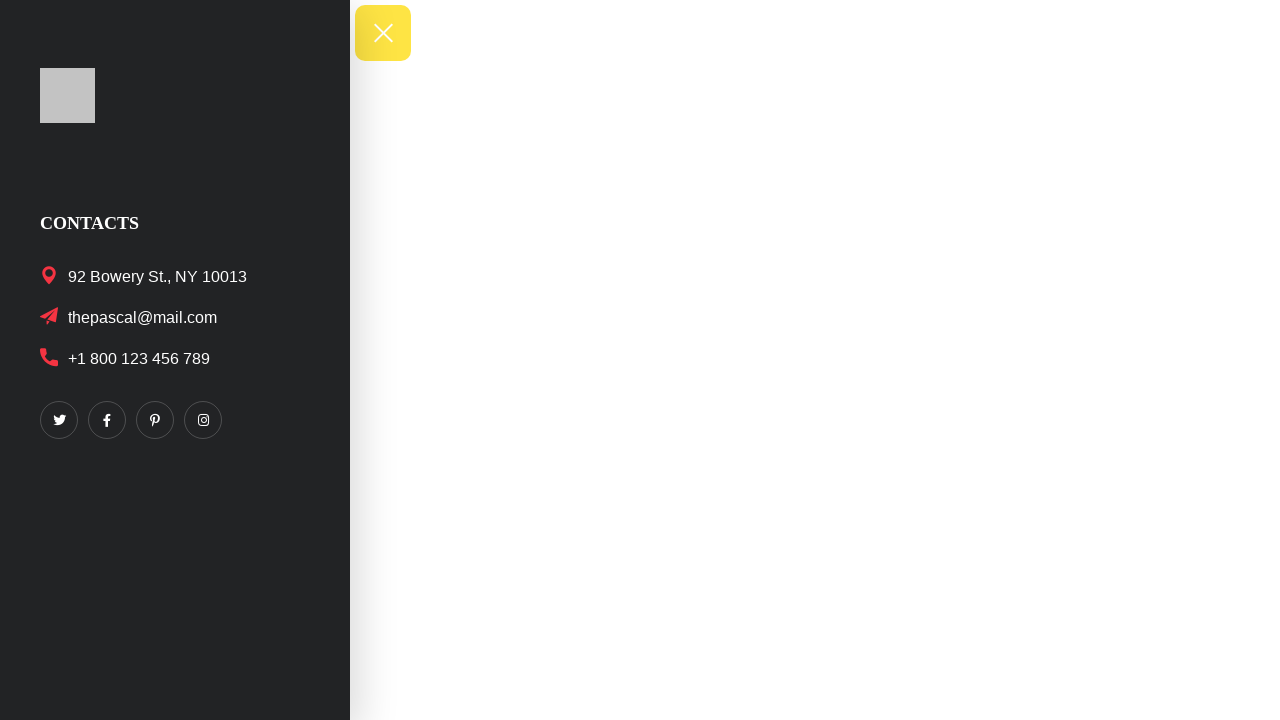

--- FILE ---
content_type: text/html; charset=UTF-8
request_url: https://www.momtajfoundation.com/side-panel/side-panel-5/
body_size: 15389
content:
<!DOCTYPE html><html lang="en-GB"><head><script data-no-optimize="1">var litespeed_docref=sessionStorage.getItem("litespeed_docref");litespeed_docref&&(Object.defineProperty(document,"referrer",{get:function(){return litespeed_docref}}),sessionStorage.removeItem("litespeed_docref"));</script> <meta charset="UTF-8"><title>Side Panel 5 &#8211; Momtaj Foundation</title><meta name='robots' content='max-image-preview:large' /><link rel='dns-prefetch' href='//js.stripe.com' /><link rel='dns-prefetch' href='//www.googletagmanager.com' /><link rel='dns-prefetch' href='//fonts.googleapis.com' /><link rel='preconnect' href='https://fonts.gstatic.com' crossorigin /><link rel="alternate" type="application/rss+xml" title="Momtaj Foundation &raquo; Feed" href="https://www.momtajfoundation.com/feed/" /><link rel="alternate" title="oEmbed (JSON)" type="application/json+oembed" href="https://www.momtajfoundation.com/wp-json/oembed/1.0/embed?url=https%3A%2F%2Fwww.momtajfoundation.com%2Fside-panel%2Fside-panel-5%2F" /><link rel="alternate" title="oEmbed (XML)" type="text/xml+oembed" href="https://www.momtajfoundation.com/wp-json/oembed/1.0/embed?url=https%3A%2F%2Fwww.momtajfoundation.com%2Fside-panel%2Fside-panel-5%2F&#038;format=xml" /><style id='wp-img-auto-sizes-contain-inline-css' type='text/css'>img:is([sizes=auto i],[sizes^="auto," i]){contain-intrinsic-size:3000px 1500px}
/*# sourceURL=wp-img-auto-sizes-contain-inline-css */</style><link data-optimized="2" rel="stylesheet" href="https://www.momtajfoundation.com/wp-content/litespeed/css/88b497d8083a0d5b34507bffda230c60.css?ver=ef822" /><style id='classic-theme-styles-inline-css' type='text/css'>/*! This file is auto-generated */
.wp-block-button__link{color:#fff;background-color:#32373c;border-radius:9999px;box-shadow:none;text-decoration:none;padding:calc(.667em + 2px) calc(1.333em + 2px);font-size:1.125em}.wp-block-file__button{background:#32373c;color:#fff;text-decoration:none}
/*# sourceURL=/wp-includes/css/classic-themes.min.css */</style><style id='woocommerce-inline-inline-css' type='text/css'>.woocommerce form .form-row .required { visibility: visible; }
/*# sourceURL=woocommerce-inline-inline-css */</style><style id='elementor-frontend-inline-css' type='text/css'>.elementor-container > .elementor-row > .elementor-column > .elementor-element-populated,.elementor-container > .elementor-column > .elementor-element-populated {padding-top: 0;padding-bottom: 0;}.elementor-column-gap-default > .elementor-row > .elementor-column > .elementor-element-populated,.elementor-column-gap-default > .elementor-column > .elementor-element-populated {padding-left: 15px;padding-right: 15px;}
/*# sourceURL=elementor-frontend-inline-css */</style><style id='bighearts-theme-info-inline-css' type='text/css'>:root {--bighearts-primary-color: #FEE444;--bighearts-secondary-color: #232323;--bighearts-button-color-idle: #F9E140;--bighearts-button-color-hover: #232323;--bighearts-back-to-top-color: #f9e140;--bighearts-back-to-top-background: #ffffff;--bighearts-average-of-primary-and-secondary: #b5a336;--bighearts-body-background: #FFFFFF;--bighearts-header-font-family: Quicksand;--bighearts-header-font-weight: 700;--bighearts-header-font-color: #232323;--bighearts-h1-font-family: Quicksand;--bighearts-h1-font-size: 48px;--bighearts-h1-line-height: 72px;--bighearts-h1-font-weight: 700;--bighearts-h1-text-transform: none;--bighearts-h2-font-family: Quicksand;--bighearts-h2-font-size: 42px;--bighearts-h2-line-height: 60px;--bighearts-h2-font-weight: 700;--bighearts-h2-text-transform: none;--bighearts-h3-font-family: Quicksand;--bighearts-h3-font-size: 36px;--bighearts-h3-line-height: 50px;--bighearts-h3-font-weight: 700;--bighearts-h3-text-transform: none;--bighearts-h4-font-family: Quicksand;--bighearts-h4-font-size: 30px;--bighearts-h4-line-height: 40px;--bighearts-h4-font-weight: 700;--bighearts-h4-text-transform: none;--bighearts-h5-font-family: Quicksand;--bighearts-h5-font-size: 24px;--bighearts-h5-line-height: 38px;--bighearts-h5-font-weight: 700;--bighearts-h5-text-transform: none;--bighearts-h6-font-family: Quicksand;--bighearts-h6-font-size: 18px;--bighearts-h6-line-height: 30px;--bighearts-h6-font-weight: 700;--bighearts-h6-text-transform: none;--bighearts-content-font-family: Nunito Sans;--bighearts-content-font-size: 16px;--bighearts-content-line-height: 1.875;--bighearts-content-font-weight: 400;--bighearts-content-color: #616161;--bighearts-menu-font-family: Quicksand;--bighearts-menu-font-size: 16px;--bighearts-menu-line-height: 30px;--bighearts-menu-font-weight: 700;--bighearts-submenu-font-family: Quicksand;--bighearts-submenu-font-size: 15px;--bighearts-submenu-line-height: 30px;--bighearts-submenu-font-weight: 700;--bighearts-submenu-color: #313131;--bighearts-submenu-background: rgba(255,255,255,1);--bighearts-submenu-mobile-color: #ffffff;--bighearts-submenu-mobile-background: rgba(45,45,45,1);--bighearts-submenu-mobile-overlay: rgba(49, 49, 49, 0.8);--bighearts-additional-font-family: Amatic SC;--bighearts-additional-font-weight: 700;--bighearts-button-font-family: Quicksand;--bighearts-button-font-size: 14px;--bighearts-button-line-height: 28px;--bighearts-button-font-weight: 700;--bighearts-button-text-transform: uppercase;--bighearts-button-letter-spacing: 0;--bighearts-sidepanel-title-color: #232323;--bighearts-elementor-container-width: 1200px;}@media only screen and (max-width: 1300px) {header.wgl-theme-header .wgl-mobile-header {display: block;}.wgl-site-header,.wgl-theme-header .primary-nav {display: none;}.wgl-theme-header .hamburger-box {display: inline-flex;}header.wgl-theme-header .mobile_nav_wrapper .primary-nav {display: block;}.wgl-theme-header .wgl-sticky-header {display: none;}.wgl-page-socials {display: none;}body .wgl-theme-header.header_overlap {position: relative;z-index: 2;}}@media (max-width: 768px) {.page-header {padding-top: 70px !important;padding-bottom: 70px !important;min-height: auto !important;}.page-header_content .page-header_title {color: #ffffff !important; font-size: 38px !important; line-height: 48px !important;}.page-header_content .page-header_breadcrumbs {color: #ffffff !important;font-size: 14px !important;line-height: 24px !important;}.page-header_breadcrumbs .divider:not(:last-child):before {width: 10px;}}
/*# sourceURL=bighearts-theme-info-inline-css */</style><link rel="preload" as="style" href="https://fonts.googleapis.com/css?family=Nunito%20Sans:400,600,700%7CQuicksand:700,400,500,600%7CAmatic%20SC:700,400,%20700&#038;display=swap&#038;ver=1756286648" /><noscript><link rel="stylesheet" href="https://fonts.googleapis.com/css?family=Nunito%20Sans:400,600,700%7CQuicksand:700,400,500,600%7CAmatic%20SC:700,400,%20700&#038;display=swap&#038;ver=1756286648" /></noscript> <script id="wp-i18n-js-after" type="litespeed/javascript">wp.i18n.setLocaleData({'text direction\u0004ltr':['ltr']})</script> <script type="litespeed/javascript" data-src="https://www.momtajfoundation.com/wp-includes/js/jquery/jquery.min.js?ver=3.7.1" id="jquery-core-js"></script> <script id="wc-add-to-cart-js-extra" type="litespeed/javascript">var wc_add_to_cart_params={"ajax_url":"/wp-admin/admin-ajax.php","wc_ajax_url":"/?wc-ajax=%%endpoint%%","i18n_view_cart":"View basket","cart_url":"https://www.momtajfoundation.com/cart/","is_cart":"","cart_redirect_after_add":"no"}</script> <script id="woocommerce-js-extra" type="litespeed/javascript">var woocommerce_params={"ajax_url":"/wp-admin/admin-ajax.php","wc_ajax_url":"/?wc-ajax=%%endpoint%%"}</script> <script id="give-stripe-js-js-extra" type="litespeed/javascript">var give_stripe_vars={"zero_based_currency":"","zero_based_currencies_list":["JPY","KRW","CLP","ISK","BIF","DJF","GNF","KHR","KPW","LAK","LKR","MGA","MZN","VUV"],"sitename":"Momtaj Foundation","checkoutBtnTitle":"Donate","publishable_key":"pk_live_51MICQIAKImYxgrkWooLhMZyUmecGHCv1hKlKs8W3KCP7RmIBWIGTRveJtf2v0VwElwkcPrpjcdrpSVcYZmRbRIUX00U2lvc3SL","checkout_image":"","checkout_address":"on","checkout_processing_text":"Donation Processing...","give_version":"3.20.0","cc_fields_format":"single","card_number_placeholder_text":"Card Number","card_cvc_placeholder_text":"CVC","donate_button_text":"Donate Now","element_font_styles":{"cssSrc":!1},"element_base_styles":{"color":"#32325D","fontWeight":500,"fontSize":"16px","fontSmoothing":"antialiased","::placeholder":{"color":"#222222"},":-webkit-autofill":{"color":"#e39f48"}},"element_complete_styles":{},"element_empty_styles":{},"element_invalid_styles":{},"float_labels":"","base_country":"GB","preferred_locale":"en","stripe_card_update":"","stripe_becs_update":""}</script> <script type="litespeed/javascript" data-src="https://js.stripe.com/v3/?ver=3.20.0" id="give-stripe-js-js"></script> <script id="give-js-extra" type="litespeed/javascript">var give_global_vars={"ajaxurl":"https://www.momtajfoundation.com/wp-admin/admin-ajax.php","checkout_nonce":"b4cbc8fb07","currency":"GBP","currency_sign":"\u00a3","currency_pos":"before","thousands_separator":",","decimal_separator":".","no_gateway":"Please select a payment method.","bad_minimum":"The minimum custom donation amount for this form is","bad_maximum":"The maximum custom donation amount for this form is","general_loading":"Loading...","purchase_loading":"Please Wait...","textForOverlayScreen":"\u003Ch3\u003EProcessing...\u003C/h3\u003E\u003Cp\u003EThis will only take a second!\u003C/p\u003E","number_decimals":"2","is_test_mode":"","give_version":"3.20.0","magnific_options":{"main_class":"give-modal","close_on_bg_click":!1},"form_translation":{"payment-mode":"Please select payment mode.","give_first":"Please enter your first name.","give_last":"Please enter your last name.","give_email":"Please enter a valid email address.","give_user_login":"Invalid email address or username.","give_user_pass":"Enter a password.","give_user_pass_confirm":"Enter the password confirmation.","give_agree_to_terms":"You must agree to the terms and conditions."},"confirm_email_sent_message":"Please check your email and click on the link to access your complete donation history.","ajax_vars":{"ajaxurl":"https://www.momtajfoundation.com/wp-admin/admin-ajax.php","ajaxNonce":"4fa186a666","loading":"Loading","select_option":"Please select an option","default_gateway":"stripe_checkout","permalinks":"1","number_decimals":2},"cookie_hash":"1b84cc9809355e58de421fc21c1a8d01","session_nonce_cookie_name":"wp-give_session_reset_nonce_1b84cc9809355e58de421fc21c1a8d01","session_cookie_name":"wp-give_session_1b84cc9809355e58de421fc21c1a8d01","delete_session_nonce_cookie":"0"};var giveApiSettings={"root":"https://www.momtajfoundation.com/wp-json/give-api/v2/","rest_base":"give-api/v2"}</script> <script id="give-js-translations" type="litespeed/javascript">(function(domain,translations){var localeData=translations.locale_data[domain]||translations.locale_data.messages;localeData[""].domain=domain;wp.i18n.setLocaleData(localeData,domain)})("give",{"translation-revision-date":"2024-06-26 17:25:32+0000","generator":"GlotPress\/4.0.1","domain":"messages","locale_data":{"messages":{"":{"domain":"messages","plural-forms":"nplurals=2; plural=n != 1;","lang":"en_GB"},"Dismiss this notice.":["Dismiss this notice."]}},"comment":{"reference":"assets\/dist\/js\/give.js"}})</script> <script id="give_recurring_script-js-extra" type="litespeed/javascript">var Give_Recurring_Vars={"email_access":"1","pretty_intervals":{"1":"Every","2":"Every two","3":"Every three","4":"Every four","5":"Every five","6":"Every six"},"pretty_periods":{"day":"Daily","week":"Weekly","month":"Monthly","quarter":"Quarterly","half-year":"Semi-Annually","year":"Yearly"},"messages":{"daily_forbidden":"The selected payment method does not support daily recurring giving. Please select another payment method or supported giving frequency.","confirm_cancel":"Are you sure you want to cancel this subscription?"},"multi_level_message_pre_text":"You have chosen to donate"}</script>  <script type="litespeed/javascript" data-src="https://www.googletagmanager.com/gtag/js?id=G-GPW7G99GJ8" id="google_gtagjs-js"></script> <script id="google_gtagjs-js-after" type="litespeed/javascript">window.dataLayer=window.dataLayer||[];function gtag(){dataLayer.push(arguments)}
gtag("set","linker",{"domains":["www.momtajfoundation.com"]});gtag("js",new Date());gtag("set","developer_id.dZTNiMT",!0);gtag("config","G-GPW7G99GJ8")</script> <link rel="https://api.w.org/" href="https://www.momtajfoundation.com/wp-json/" /><link rel="EditURI" type="application/rsd+xml" title="RSD" href="https://www.momtajfoundation.com/xmlrpc.php?rsd" /><meta name="generator" content="WordPress 6.9" /><meta name="generator" content="WooCommerce 9.5.1" /><link rel="canonical" href="https://www.momtajfoundation.com/side-panel/side-panel-5/" /><link rel='shortlink' href='https://www.momtajfoundation.com/?p=3594' /><meta name="generator" content="Site Kit by Google 1.144.0" /><meta name="generator" content="Give v3.20.0" />
<noscript><style>.woocommerce-product-gallery{ opacity: 1 !important; }</style></noscript><meta name="generator" content="Elementor 3.12.1; features: e_dom_optimization, e_optimized_assets_loading, a11y_improvements, additional_custom_breakpoints; settings: css_print_method-external, google_font-enabled, font_display-swap"><meta name="generator" content="Powered by Slider Revolution 6.6.7 - responsive, Mobile-Friendly Slider Plugin for WordPress with comfortable drag and drop interface." /><style class='wp-fonts-local' type='text/css'>@font-face{font-family:Inter;font-style:normal;font-weight:300 900;font-display:fallback;src:url('https://www.momtajfoundation.com/wp-content/plugins/woocommerce/assets/fonts/Inter-VariableFont_slnt,wght.woff2') format('woff2');font-stretch:normal;}
@font-face{font-family:Cardo;font-style:normal;font-weight:400;font-display:fallback;src:url('https://www.momtajfoundation.com/wp-content/plugins/woocommerce/assets/fonts/cardo_normal_400.woff2') format('woff2');}</style><link rel="icon" href="https://www.momtajfoundation.com/wp-content/uploads/2020/09/mf-favicon-150x150.png" sizes="32x32" /><link rel="icon" href="https://www.momtajfoundation.com/wp-content/uploads/2020/09/mf-favicon-240x240.png" sizes="192x192" /><link rel="apple-touch-icon" href="https://www.momtajfoundation.com/wp-content/uploads/2020/09/mf-favicon-240x240.png" /><meta name="msapplication-TileImage" content="https://www.momtajfoundation.com/wp-content/uploads/2020/09/mf-favicon-300x300.png" /> <script type="litespeed/javascript">function setREVStartSize(e){window.RSIW=window.RSIW===undefined?window.innerWidth:window.RSIW;window.RSIH=window.RSIH===undefined?window.innerHeight:window.RSIH;try{var pw=document.getElementById(e.c).parentNode.offsetWidth,newh;pw=pw===0||isNaN(pw)||(e.l=="fullwidth"||e.layout=="fullwidth")?window.RSIW:pw;e.tabw=e.tabw===undefined?0:parseInt(e.tabw);e.thumbw=e.thumbw===undefined?0:parseInt(e.thumbw);e.tabh=e.tabh===undefined?0:parseInt(e.tabh);e.thumbh=e.thumbh===undefined?0:parseInt(e.thumbh);e.tabhide=e.tabhide===undefined?0:parseInt(e.tabhide);e.thumbhide=e.thumbhide===undefined?0:parseInt(e.thumbhide);e.mh=e.mh===undefined||e.mh==""||e.mh==="auto"?0:parseInt(e.mh,0);if(e.layout==="fullscreen"||e.l==="fullscreen")
newh=Math.max(e.mh,window.RSIH);else{e.gw=Array.isArray(e.gw)?e.gw:[e.gw];for(var i in e.rl)if(e.gw[i]===undefined||e.gw[i]===0)e.gw[i]=e.gw[i-1];e.gh=e.el===undefined||e.el===""||(Array.isArray(e.el)&&e.el.length==0)?e.gh:e.el;e.gh=Array.isArray(e.gh)?e.gh:[e.gh];for(var i in e.rl)if(e.gh[i]===undefined||e.gh[i]===0)e.gh[i]=e.gh[i-1];var nl=new Array(e.rl.length),ix=0,sl;e.tabw=e.tabhide>=pw?0:e.tabw;e.thumbw=e.thumbhide>=pw?0:e.thumbw;e.tabh=e.tabhide>=pw?0:e.tabh;e.thumbh=e.thumbhide>=pw?0:e.thumbh;for(var i in e.rl)nl[i]=e.rl[i]<window.RSIW?0:e.rl[i];sl=nl[0];for(var i in nl)if(sl>nl[i]&&nl[i]>0){sl=nl[i];ix=i}
var m=pw>(e.gw[ix]+e.tabw+e.thumbw)?1:(pw-(e.tabw+e.thumbw))/(e.gw[ix]);newh=(e.gh[ix]*m)+(e.tabh+e.thumbh)}
var el=document.getElementById(e.c);if(el!==null&&el)el.style.height=newh+"px";el=document.getElementById(e.c+"_wrapper");if(el!==null&&el){el.style.height=newh+"px";el.style.display="block"}}catch(e){console.log("Failure at Presize of Slider:"+e)}}</script> <style type="text/css" id="wp-custom-css">#main {
    padding: 0px 0 !important;
}</style><style id="bighearts_set-dynamic-css" title="dynamic-css" class="redux-options-output">#side-panel .side-panel_sidebar{padding-top:40px;padding-right:25px;padding-bottom:40px;padding-left:25px;}</style><script></script> <meta name="viewport" content="width=device-width, initial-scale=1.0, viewport-fit=cover" /><style id='global-styles-inline-css' type='text/css'>:root{--wp--preset--aspect-ratio--square: 1;--wp--preset--aspect-ratio--4-3: 4/3;--wp--preset--aspect-ratio--3-4: 3/4;--wp--preset--aspect-ratio--3-2: 3/2;--wp--preset--aspect-ratio--2-3: 2/3;--wp--preset--aspect-ratio--16-9: 16/9;--wp--preset--aspect-ratio--9-16: 9/16;--wp--preset--color--black: #000000;--wp--preset--color--cyan-bluish-gray: #abb8c3;--wp--preset--color--white: #ffffff;--wp--preset--color--pale-pink: #f78da7;--wp--preset--color--vivid-red: #cf2e2e;--wp--preset--color--luminous-vivid-orange: #ff6900;--wp--preset--color--luminous-vivid-amber: #fcb900;--wp--preset--color--light-green-cyan: #7bdcb5;--wp--preset--color--vivid-green-cyan: #00d084;--wp--preset--color--pale-cyan-blue: #8ed1fc;--wp--preset--color--vivid-cyan-blue: #0693e3;--wp--preset--color--vivid-purple: #9b51e0;--wp--preset--gradient--vivid-cyan-blue-to-vivid-purple: linear-gradient(135deg,rgb(6,147,227) 0%,rgb(155,81,224) 100%);--wp--preset--gradient--light-green-cyan-to-vivid-green-cyan: linear-gradient(135deg,rgb(122,220,180) 0%,rgb(0,208,130) 100%);--wp--preset--gradient--luminous-vivid-amber-to-luminous-vivid-orange: linear-gradient(135deg,rgb(252,185,0) 0%,rgb(255,105,0) 100%);--wp--preset--gradient--luminous-vivid-orange-to-vivid-red: linear-gradient(135deg,rgb(255,105,0) 0%,rgb(207,46,46) 100%);--wp--preset--gradient--very-light-gray-to-cyan-bluish-gray: linear-gradient(135deg,rgb(238,238,238) 0%,rgb(169,184,195) 100%);--wp--preset--gradient--cool-to-warm-spectrum: linear-gradient(135deg,rgb(74,234,220) 0%,rgb(151,120,209) 20%,rgb(207,42,186) 40%,rgb(238,44,130) 60%,rgb(251,105,98) 80%,rgb(254,248,76) 100%);--wp--preset--gradient--blush-light-purple: linear-gradient(135deg,rgb(255,206,236) 0%,rgb(152,150,240) 100%);--wp--preset--gradient--blush-bordeaux: linear-gradient(135deg,rgb(254,205,165) 0%,rgb(254,45,45) 50%,rgb(107,0,62) 100%);--wp--preset--gradient--luminous-dusk: linear-gradient(135deg,rgb(255,203,112) 0%,rgb(199,81,192) 50%,rgb(65,88,208) 100%);--wp--preset--gradient--pale-ocean: linear-gradient(135deg,rgb(255,245,203) 0%,rgb(182,227,212) 50%,rgb(51,167,181) 100%);--wp--preset--gradient--electric-grass: linear-gradient(135deg,rgb(202,248,128) 0%,rgb(113,206,126) 100%);--wp--preset--gradient--midnight: linear-gradient(135deg,rgb(2,3,129) 0%,rgb(40,116,252) 100%);--wp--preset--font-size--small: 13px;--wp--preset--font-size--medium: 20px;--wp--preset--font-size--large: 36px;--wp--preset--font-size--x-large: 42px;--wp--preset--font-family--inter: "Inter", sans-serif;--wp--preset--font-family--cardo: Cardo;--wp--preset--spacing--20: 0.44rem;--wp--preset--spacing--30: 0.67rem;--wp--preset--spacing--40: 1rem;--wp--preset--spacing--50: 1.5rem;--wp--preset--spacing--60: 2.25rem;--wp--preset--spacing--70: 3.38rem;--wp--preset--spacing--80: 5.06rem;--wp--preset--shadow--natural: 6px 6px 9px rgba(0, 0, 0, 0.2);--wp--preset--shadow--deep: 12px 12px 50px rgba(0, 0, 0, 0.4);--wp--preset--shadow--sharp: 6px 6px 0px rgba(0, 0, 0, 0.2);--wp--preset--shadow--outlined: 6px 6px 0px -3px rgb(255, 255, 255), 6px 6px rgb(0, 0, 0);--wp--preset--shadow--crisp: 6px 6px 0px rgb(0, 0, 0);}:where(.is-layout-flex){gap: 0.5em;}:where(.is-layout-grid){gap: 0.5em;}body .is-layout-flex{display: flex;}.is-layout-flex{flex-wrap: wrap;align-items: center;}.is-layout-flex > :is(*, div){margin: 0;}body .is-layout-grid{display: grid;}.is-layout-grid > :is(*, div){margin: 0;}:where(.wp-block-columns.is-layout-flex){gap: 2em;}:where(.wp-block-columns.is-layout-grid){gap: 2em;}:where(.wp-block-post-template.is-layout-flex){gap: 1.25em;}:where(.wp-block-post-template.is-layout-grid){gap: 1.25em;}.has-black-color{color: var(--wp--preset--color--black) !important;}.has-cyan-bluish-gray-color{color: var(--wp--preset--color--cyan-bluish-gray) !important;}.has-white-color{color: var(--wp--preset--color--white) !important;}.has-pale-pink-color{color: var(--wp--preset--color--pale-pink) !important;}.has-vivid-red-color{color: var(--wp--preset--color--vivid-red) !important;}.has-luminous-vivid-orange-color{color: var(--wp--preset--color--luminous-vivid-orange) !important;}.has-luminous-vivid-amber-color{color: var(--wp--preset--color--luminous-vivid-amber) !important;}.has-light-green-cyan-color{color: var(--wp--preset--color--light-green-cyan) !important;}.has-vivid-green-cyan-color{color: var(--wp--preset--color--vivid-green-cyan) !important;}.has-pale-cyan-blue-color{color: var(--wp--preset--color--pale-cyan-blue) !important;}.has-vivid-cyan-blue-color{color: var(--wp--preset--color--vivid-cyan-blue) !important;}.has-vivid-purple-color{color: var(--wp--preset--color--vivid-purple) !important;}.has-black-background-color{background-color: var(--wp--preset--color--black) !important;}.has-cyan-bluish-gray-background-color{background-color: var(--wp--preset--color--cyan-bluish-gray) !important;}.has-white-background-color{background-color: var(--wp--preset--color--white) !important;}.has-pale-pink-background-color{background-color: var(--wp--preset--color--pale-pink) !important;}.has-vivid-red-background-color{background-color: var(--wp--preset--color--vivid-red) !important;}.has-luminous-vivid-orange-background-color{background-color: var(--wp--preset--color--luminous-vivid-orange) !important;}.has-luminous-vivid-amber-background-color{background-color: var(--wp--preset--color--luminous-vivid-amber) !important;}.has-light-green-cyan-background-color{background-color: var(--wp--preset--color--light-green-cyan) !important;}.has-vivid-green-cyan-background-color{background-color: var(--wp--preset--color--vivid-green-cyan) !important;}.has-pale-cyan-blue-background-color{background-color: var(--wp--preset--color--pale-cyan-blue) !important;}.has-vivid-cyan-blue-background-color{background-color: var(--wp--preset--color--vivid-cyan-blue) !important;}.has-vivid-purple-background-color{background-color: var(--wp--preset--color--vivid-purple) !important;}.has-black-border-color{border-color: var(--wp--preset--color--black) !important;}.has-cyan-bluish-gray-border-color{border-color: var(--wp--preset--color--cyan-bluish-gray) !important;}.has-white-border-color{border-color: var(--wp--preset--color--white) !important;}.has-pale-pink-border-color{border-color: var(--wp--preset--color--pale-pink) !important;}.has-vivid-red-border-color{border-color: var(--wp--preset--color--vivid-red) !important;}.has-luminous-vivid-orange-border-color{border-color: var(--wp--preset--color--luminous-vivid-orange) !important;}.has-luminous-vivid-amber-border-color{border-color: var(--wp--preset--color--luminous-vivid-amber) !important;}.has-light-green-cyan-border-color{border-color: var(--wp--preset--color--light-green-cyan) !important;}.has-vivid-green-cyan-border-color{border-color: var(--wp--preset--color--vivid-green-cyan) !important;}.has-pale-cyan-blue-border-color{border-color: var(--wp--preset--color--pale-cyan-blue) !important;}.has-vivid-cyan-blue-border-color{border-color: var(--wp--preset--color--vivid-cyan-blue) !important;}.has-vivid-purple-border-color{border-color: var(--wp--preset--color--vivid-purple) !important;}.has-vivid-cyan-blue-to-vivid-purple-gradient-background{background: var(--wp--preset--gradient--vivid-cyan-blue-to-vivid-purple) !important;}.has-light-green-cyan-to-vivid-green-cyan-gradient-background{background: var(--wp--preset--gradient--light-green-cyan-to-vivid-green-cyan) !important;}.has-luminous-vivid-amber-to-luminous-vivid-orange-gradient-background{background: var(--wp--preset--gradient--luminous-vivid-amber-to-luminous-vivid-orange) !important;}.has-luminous-vivid-orange-to-vivid-red-gradient-background{background: var(--wp--preset--gradient--luminous-vivid-orange-to-vivid-red) !important;}.has-very-light-gray-to-cyan-bluish-gray-gradient-background{background: var(--wp--preset--gradient--very-light-gray-to-cyan-bluish-gray) !important;}.has-cool-to-warm-spectrum-gradient-background{background: var(--wp--preset--gradient--cool-to-warm-spectrum) !important;}.has-blush-light-purple-gradient-background{background: var(--wp--preset--gradient--blush-light-purple) !important;}.has-blush-bordeaux-gradient-background{background: var(--wp--preset--gradient--blush-bordeaux) !important;}.has-luminous-dusk-gradient-background{background: var(--wp--preset--gradient--luminous-dusk) !important;}.has-pale-ocean-gradient-background{background: var(--wp--preset--gradient--pale-ocean) !important;}.has-electric-grass-gradient-background{background: var(--wp--preset--gradient--electric-grass) !important;}.has-midnight-gradient-background{background: var(--wp--preset--gradient--midnight) !important;}.has-small-font-size{font-size: var(--wp--preset--font-size--small) !important;}.has-medium-font-size{font-size: var(--wp--preset--font-size--medium) !important;}.has-large-font-size{font-size: var(--wp--preset--font-size--large) !important;}.has-x-large-font-size{font-size: var(--wp--preset--font-size--x-large) !important;}
/*# sourceURL=global-styles-inline-css */</style><style id='rs-plugin-settings-inline-css' type='text/css'>#rs-demo-id {}
/*# sourceURL=rs-plugin-settings-inline-css */</style></head><body class="wp-singular side_panel-template-default single single-side_panel postid-3594 wp-theme-bighearts theme-bighearts give-recurring woocommerce-no-js elementor-default elementor-template-canvas elementor-kit-8077 elementor-page elementor-page-3594"><section id="side-panel" class="side-panel_widgets side-panel_position_left side-panel_active side-panel_open" style="background-color: rgba(34,35,37,1); color: rgba(255,255,255,1); width: 350px; text-align: left; position: static; height: 100vh;"><a href="#" class="side-panel_close"><span class="side-panel_close_icon"><span></span><span></span></span></a><div class="side-panel_sidebar" style=" padding-top:40px; padding-bottom:40px; padding-left:25px; padding-right:25px;"><div data-elementor-type="wp-post" data-elementor-id="3594" class="elementor elementor-3594"><section class="elementor-section elementor-top-section elementor-element elementor-element-264a07c elementor-section-boxed elementor-section-height-default elementor-section-height-default" data-id="264a07c" data-element_type="section"><div class="elementor-container elementor-column-gap-default"><div class="elementor-column elementor-col-100 elementor-top-column elementor-element elementor-element-54f05e6" data-id="54f05e6" data-element_type="column"><div class="elementor-widget-wrap elementor-element-populated"><div class="elementor-element elementor-element-6ca9c43 elementor-widget elementor-widget-spacer" data-id="6ca9c43" data-element_type="widget" data-widget_type="spacer.default"><div class="elementor-widget-container"><div class="elementor-spacer"><div class="elementor-spacer-inner"></div></div></div></div></div></div></div></section><section class="elementor-section elementor-top-section elementor-element elementor-element-0f637ad elementor-section-boxed elementor-section-height-default elementor-section-height-default" data-id="0f637ad" data-element_type="section"><div class="elementor-container elementor-column-gap-default"><div class="elementor-column elementor-col-100 elementor-top-column elementor-element elementor-element-8843851" data-id="8843851" data-element_type="column"><div class="elementor-widget-wrap elementor-element-populated"><div class="elementor-element elementor-element-fa64e2f elementor-widget elementor-widget-wgl-header-logo" data-id="fa64e2f" data-element_type="widget" data-widget_type="wgl-header-logo.default"><div class="elementor-widget-container"><div class="wgl-logotype-container default_logo"><a href="https://www.momtajfoundation.com/"><img data-lazyloaded="1" src="[data-uri]" class="default_logo" data-src="http://www.momtajfoundation.com/wp-content/uploads/2020/11/WO.png" alt="logotype" style="height: 55px;"></a></div></div></div></div></div></div></section><section class="elementor-section elementor-top-section elementor-element elementor-element-0f48df7 elementor-section-boxed elementor-section-height-default elementor-section-height-default" data-id="0f48df7" data-element_type="section"><div class="elementor-container elementor-column-gap-default"><div class="elementor-column elementor-col-100 elementor-top-column elementor-element elementor-element-5881643" data-id="5881643" data-element_type="column"><div class="elementor-widget-wrap elementor-element-populated"><div class="elementor-element elementor-element-8930edb elementor-widget elementor-widget-spacer" data-id="8930edb" data-element_type="widget" data-widget_type="spacer.default"><div class="elementor-widget-container"><div class="elementor-spacer"><div class="elementor-spacer-inner"></div></div></div></div></div></div></div></section><section class="elementor-section elementor-top-section elementor-element elementor-element-a7e09c9 elementor-section-boxed elementor-section-height-default elementor-section-height-default" data-id="a7e09c9" data-element_type="section"><div class="elementor-container elementor-column-gap-default"><div class="elementor-column elementor-col-100 elementor-top-column elementor-element elementor-element-c083dc0" data-id="c083dc0" data-element_type="column"><div class="elementor-widget-wrap elementor-element-populated"></div></div></div></section><section class="elementor-section elementor-top-section elementor-element elementor-element-c7e809b elementor-section-boxed elementor-section-height-default elementor-section-height-default" data-id="c7e809b" data-element_type="section"><div class="elementor-container elementor-column-gap-default"><div class="elementor-column elementor-col-100 elementor-top-column elementor-element elementor-element-6dec4d6" data-id="6dec4d6" data-element_type="column"><div class="elementor-widget-wrap elementor-element-populated"><div class="elementor-element elementor-element-f9a1aca elementor-widget elementor-widget-spacer" data-id="f9a1aca" data-element_type="widget" data-widget_type="spacer.default"><div class="elementor-widget-container"><div class="elementor-spacer"><div class="elementor-spacer-inner"></div></div></div></div></div></div></div></section><section class="elementor-section elementor-top-section elementor-element elementor-element-147ec78 elementor-section-boxed elementor-section-height-default elementor-section-height-default" data-id="147ec78" data-element_type="section"><div class="elementor-container elementor-column-gap-default"><div class="elementor-column elementor-col-100 elementor-top-column elementor-element elementor-element-5e5936c" data-id="5e5936c" data-element_type="column"><div class="elementor-widget-wrap elementor-element-populated"><div class="elementor-element elementor-element-350d4cf elementor-widget elementor-widget-heading" data-id="350d4cf" data-element_type="widget" data-widget_type="heading.default"><div class="elementor-widget-container"><h4 class="elementor-heading-title elementor-size-default">Contacts</h4></div></div></div></div></div></section><section class="elementor-section elementor-top-section elementor-element elementor-element-0c2fd74 elementor-section-boxed elementor-section-height-default elementor-section-height-default" data-id="0c2fd74" data-element_type="section"><div class="elementor-container elementor-column-gap-default"><div class="elementor-column elementor-col-100 elementor-top-column elementor-element elementor-element-fb227cd" data-id="fb227cd" data-element_type="column"><div class="elementor-widget-wrap elementor-element-populated"><div class="elementor-element elementor-element-ecaafa3 elementor-widget elementor-widget-spacer" data-id="ecaafa3" data-element_type="widget" data-widget_type="spacer.default"><div class="elementor-widget-container"><div class="elementor-spacer"><div class="elementor-spacer-inner"></div></div></div></div></div></div></div></section><section class="elementor-section elementor-top-section elementor-element elementor-element-9858556 elementor-section-boxed elementor-section-height-default elementor-section-height-default" data-id="9858556" data-element_type="section"><div class="elementor-container elementor-column-gap-default"><div class="elementor-column elementor-col-100 elementor-top-column elementor-element elementor-element-b1ca23d" data-id="b1ca23d" data-element_type="column"><div class="elementor-widget-wrap elementor-element-populated"><div class="elementor-element elementor-element-08e3524 aleft elementor-widget-icon-box wgl-icon-box elementor-view-default elementor-widget elementor-widget-wgl-info-box" data-id="08e3524" data-element_type="widget" data-widget_type="wgl-info-box.default"><div class="elementor-widget-container">
<a class="wgl-infobox__link" href="/contacts/"></a><div class="wgl-infobox"><div class="wgl-infobox_wrapper wgl-layout-left"><div class="media-wrapper icon-wrapper"><span class="wgl-icon" ><i class="icon elementor-icon flaticon flaticon-pin" aria-hidden="true"></i></span></div><div class="content_wrapper"><div class="wgl-infobox-title_wrapper"></div><div class="wgl-infobox_content"><p>92 Bowery St., NY 10013</p></div></div></div></div></div></div></div></div></div></section><section class="elementor-section elementor-top-section elementor-element elementor-element-a74f5fb elementor-section-boxed elementor-section-height-default elementor-section-height-default" data-id="a74f5fb" data-element_type="section"><div class="elementor-container elementor-column-gap-default"><div class="elementor-column elementor-col-100 elementor-top-column elementor-element elementor-element-378c07c" data-id="378c07c" data-element_type="column"><div class="elementor-widget-wrap elementor-element-populated"><div class="elementor-element elementor-element-8183d62 elementor-widget elementor-widget-spacer" data-id="8183d62" data-element_type="widget" data-widget_type="spacer.default"><div class="elementor-widget-container"><div class="elementor-spacer"><div class="elementor-spacer-inner"></div></div></div></div></div></div></div></section><section class="elementor-section elementor-top-section elementor-element elementor-element-d0bbdab elementor-section-boxed elementor-section-height-default elementor-section-height-default" data-id="d0bbdab" data-element_type="section"><div class="elementor-container elementor-column-gap-default"><div class="elementor-column elementor-col-100 elementor-top-column elementor-element elementor-element-a7278f2" data-id="a7278f2" data-element_type="column"><div class="elementor-widget-wrap elementor-element-populated"><div class="elementor-element elementor-element-bd42659 aleft elementor-widget-icon-box wgl-icon-box elementor-view-default elementor-widget elementor-widget-wgl-info-box" data-id="bd42659" data-element_type="widget" data-widget_type="wgl-info-box.default"><div class="elementor-widget-container">
<a class="wgl-infobox__link" href="/contacts/"></a><div class="wgl-infobox"><div class="wgl-infobox_wrapper wgl-layout-left"><div class="media-wrapper icon-wrapper"><span class="wgl-icon" ><i class="icon elementor-icon flaticon flaticon-paper-plane" aria-hidden="true"></i></span></div><div class="content_wrapper"><div class="wgl-infobox-title_wrapper"></div><div class="wgl-infobox_content"><p><a href="/cdn-cgi/l/email-protection" class="__cf_email__" data-cfemail="d0a4b8b5a0b1a3b3b1bc90bdb1b9bcfeb3bfbd">[email&#160;protected]</a></p></div></div></div></div></div></div></div></div></div></section><section class="elementor-section elementor-top-section elementor-element elementor-element-b187b35 elementor-section-boxed elementor-section-height-default elementor-section-height-default" data-id="b187b35" data-element_type="section"><div class="elementor-container elementor-column-gap-default"><div class="elementor-column elementor-col-100 elementor-top-column elementor-element elementor-element-acaea17" data-id="acaea17" data-element_type="column"><div class="elementor-widget-wrap elementor-element-populated"><div class="elementor-element elementor-element-8cb9ed2 elementor-widget elementor-widget-spacer" data-id="8cb9ed2" data-element_type="widget" data-widget_type="spacer.default"><div class="elementor-widget-container"><div class="elementor-spacer"><div class="elementor-spacer-inner"></div></div></div></div></div></div></div></section><section class="elementor-section elementor-top-section elementor-element elementor-element-3b089e8 elementor-section-boxed elementor-section-height-default elementor-section-height-default" data-id="3b089e8" data-element_type="section"><div class="elementor-container elementor-column-gap-default"><div class="elementor-column elementor-col-100 elementor-top-column elementor-element elementor-element-6bef694" data-id="6bef694" data-element_type="column"><div class="elementor-widget-wrap elementor-element-populated"><div class="elementor-element elementor-element-231ac4e aleft elementor-widget-icon-box wgl-icon-box elementor-view-default elementor-widget elementor-widget-wgl-info-box" data-id="231ac4e" data-element_type="widget" data-widget_type="wgl-info-box.default"><div class="elementor-widget-container">
<a class="wgl-infobox__link" href="/contacts/"></a><div class="wgl-infobox"><div class="wgl-infobox_wrapper wgl-layout-left"><div class="media-wrapper icon-wrapper"><span class="wgl-icon" ><i class="icon elementor-icon flaticon flaticon-call" aria-hidden="true"></i></span></div><div class="content_wrapper"><div class="wgl-infobox-title_wrapper"></div><div class="wgl-infobox_content"><p>+1 800 123 456 789</p></div></div></div></div></div></div></div></div></div></section><section class="elementor-section elementor-top-section elementor-element elementor-element-d9000d8 elementor-section-boxed elementor-section-height-default elementor-section-height-default" data-id="d9000d8" data-element_type="section"><div class="elementor-container elementor-column-gap-default"><div class="elementor-column elementor-col-100 elementor-top-column elementor-element elementor-element-4666b34" data-id="4666b34" data-element_type="column"><div class="elementor-widget-wrap elementor-element-populated"><div class="elementor-element elementor-element-52f6379 elementor-widget elementor-widget-spacer" data-id="52f6379" data-element_type="widget" data-widget_type="spacer.default"><div class="elementor-widget-container"><div class="elementor-spacer"><div class="elementor-spacer-inner"></div></div></div></div></div></div></div></section><section class="elementor-section elementor-top-section elementor-element elementor-element-a665a79 elementor-section-boxed elementor-section-height-default elementor-section-height-default" data-id="a665a79" data-element_type="section"><div class="elementor-container elementor-column-gap-default"><div class="elementor-column elementor-col-100 elementor-top-column elementor-element elementor-element-9d85560" data-id="9d85560" data-element_type="column"><div class="elementor-widget-wrap elementor-element-populated"><div class="elementor-element elementor-element-bc528f0 elementor-shape-rounded elementor-widget elementor-widget-wgl-social-icons" data-id="bc528f0" data-element_type="widget" data-widget_type="wgl-social-icons.default"><div class="elementor-widget-container"><div class="wgl-social-icons elementor-social-icons-wrapper"><a class="elementor-icon elementor-social-icon elementor-social-icon-twitter elementor-repeater-item-4036e28" href="https://twitter.com/" target="_blank" title="Twitter"><span class="elementor-screen-only">Twitter</span><i class="fab fa-twitter"></i></a><a class="elementor-icon elementor-social-icon elementor-social-icon-facebook-f elementor-repeater-item-3f4edb6" href="https://www.facebook.com/" target="_blank" title="Facebook"><span class="elementor-screen-only">Facebook-f</span><i class="fab fa-facebook-f"></i></a><a class="elementor-icon elementor-social-icon elementor-social-icon-pinterest-p elementor-repeater-item-cff3876" href="https://www.pinterest.com/" target="_blank" title="Pinterest"><span class="elementor-screen-only">Pinterest-p</span><i class="fab fa-pinterest-p"></i></a><a class="elementor-icon elementor-social-icon elementor-social-icon-instagram elementor-repeater-item-4d3ff97" href="https://www.instagram.com/" target="_blank" title="Instagram"><span class="elementor-screen-only">Instagram</span><i class="fab fa-instagram"></i></a></div></div></div></div></div></div></section></div></div></section> <script data-cfasync="false" src="/cdn-cgi/scripts/5c5dd728/cloudflare-static/email-decode.min.js"></script><script type="litespeed/javascript">window.RS_MODULES=window.RS_MODULES||{};window.RS_MODULES.modules=window.RS_MODULES.modules||{};window.RS_MODULES.waiting=window.RS_MODULES.waiting||[];window.RS_MODULES.defered=!0;window.RS_MODULES.moduleWaiting=window.RS_MODULES.moduleWaiting||{};window.RS_MODULES.type='compiled'</script> <script type="speculationrules">{"prefetch":[{"source":"document","where":{"and":[{"href_matches":"/*"},{"not":{"href_matches":["/wp-*.php","/wp-admin/*","/wp-content/uploads/*","/wp-content/*","/wp-content/plugins/*","/wp-content/themes/bighearts/*","/*\\?(.+)"]}},{"not":{"selector_matches":"a[rel~=\"nofollow\"]"}},{"not":{"selector_matches":".no-prefetch, .no-prefetch a"}}]},"eagerness":"conservative"}]}</script> <script type="litespeed/javascript">(function(){var c=document.body.className;c=c.replace(/woocommerce-no-js/,'woocommerce-js');document.body.className=c})()</script> <script id="contact-form-7-js-translations" type="litespeed/javascript">(function(domain,translations){var localeData=translations.locale_data[domain]||translations.locale_data.messages;localeData[""].domain=domain;wp.i18n.setLocaleData(localeData,domain)})("contact-form-7",{"translation-revision-date":"2024-05-21 11:58:24+0000","generator":"GlotPress\/4.0.1","domain":"messages","locale_data":{"messages":{"":{"domain":"messages","plural-forms":"nplurals=2; plural=n != 1;","lang":"en_GB"},"Error:":["Error:"]}},"comment":{"reference":"includes\/js\/index.js"}})</script> <script id="contact-form-7-js-before" type="litespeed/javascript">var wpcf7={"api":{"root":"https:\/\/www.momtajfoundation.com\/wp-json\/","namespace":"contact-form-7\/v1"},"cached":1}</script> <script id="give-donation-summary-script-frontend-js-extra" type="litespeed/javascript">var GiveDonationSummaryData={"currencyPrecisionLookup":{"USD":2,"EUR":2,"GBP":2,"AUD":2,"BRL":2,"CAD":2,"CZK":2,"DKK":2,"HKD":2,"HUF":2,"ILS":2,"JPY":0,"MYR":2,"MXN":2,"MAD":2,"NZD":2,"NOK":2,"PHP":2,"PLN":2,"SGD":2,"KRW":0,"ZAR":2,"SEK":2,"CHF":2,"TWD":2,"THB":2,"INR":2,"TRY":2,"IRR":2,"RUB":2,"AED":2,"AMD":2,"ANG":2,"ARS":2,"AWG":2,"BAM":2,"BDT":2,"BHD":3,"BMD":2,"BND":2,"BOB":2,"BSD":2,"BWP":2,"BZD":2,"CLP":0,"CNY":2,"COP":2,"CRC":2,"CUC":2,"CUP":2,"DOP":2,"EGP":2,"GIP":2,"GTQ":2,"HNL":2,"HRK":2,"IDR":2,"ISK":0,"JMD":2,"JOD":2,"KES":2,"KWD":2,"KYD":2,"MKD":2,"NPR":2,"OMR":3,"PEN":2,"PKR":2,"RON":2,"SAR":2,"SZL":2,"TOP":2,"TZS":2,"UAH":2,"UYU":2,"VEF":2,"XCD":2,"AFN":2,"ALL":2,"AOA":2,"AZN":2,"BBD":2,"BGN":2,"BIF":0,"XBT":8,"BTN":1,"BYR":2,"BYN":2,"CDF":2,"CVE":2,"DJF":0,"DZD":2,"ERN":2,"ETB":2,"FJD":2,"FKP":2,"GEL":2,"GGP":2,"GHS":2,"GMD":2,"GNF":0,"GYD":2,"HTG":2,"IMP":2,"IQD":2,"IRT":2,"JEP":2,"KGS":2,"KHR":0,"KMF":2,"KPW":0,"KZT":2,"LAK":0,"LBP":2,"LKR":0,"LRD":2,"LSL":2,"LYD":3,"MDL":2,"MGA":0,"MMK":2,"MNT":2,"MOP":2,"MRO":2,"MUR":2,"MVR":1,"MWK":2,"MZN":0,"NAD":2,"NGN":2,"NIO":2,"PAB":2,"PGK":2,"PRB":2,"PYG":2,"QAR":2,"RSD":2,"RWF":2,"SBD":2,"SCR":2,"SDG":2,"SHP":2,"SLL":2,"SOS":2,"SRD":2,"SSP":2,"STD":2,"SYP":2,"TJS":2,"TMT":2,"TND":3,"TTD":2,"UGX":2,"UZS":2,"VND":1,"VUV":0,"WST":2,"XAF":2,"XOF":2,"XPF":2,"YER":2,"ZMW":2},"recurringLabelLookup":{"day":"Daily","week":"Weekly","month":"Monthly","quarter":"Quarterly","half-year":"Semi-Annually","year":"Yearly"}}</script> <script id="bighearts-theme-js-extra" type="litespeed/javascript">var wgl_core={"ajaxurl":"https://www.momtajfoundation.com/wp-admin/admin-ajax.php"}</script> <script id="wc-order-attribution-js-extra" type="litespeed/javascript">var wc_order_attribution={"params":{"lifetime":1.0e-5,"session":30,"base64":!1,"ajaxurl":"https://www.momtajfoundation.com/wp-admin/admin-ajax.php","prefix":"wc_order_attribution_","allowTracking":!0},"fields":{"source_type":"current.typ","referrer":"current_add.rf","utm_campaign":"current.cmp","utm_source":"current.src","utm_medium":"current.mdm","utm_content":"current.cnt","utm_id":"current.id","utm_term":"current.trm","utm_source_platform":"current.plt","utm_creative_format":"current.fmt","utm_marketing_tactic":"current.tct","session_entry":"current_add.ep","session_start_time":"current_add.fd","session_pages":"session.pgs","session_count":"udata.vst","user_agent":"udata.uag"}}</script> <script id="wgl-parallax-js-extra" type="litespeed/javascript">var wgl_parallax_settings={"0":{"264a07c":{"background_text":"Text","items_parallax":[]},"0f637ad":{"background_text":"Text","items_parallax":[]},"0f48df7":{"background_text":"Text","items_parallax":[]},"a7e09c9":{"background_text":"Text","items_parallax":[]},"c7e809b":{"background_text":"Text","items_parallax":[]},"147ec78":{"background_text":"Text","items_parallax":[]},"0c2fd74":{"background_text":"Text","items_parallax":[]},"9858556":{"background_text":"Text","items_parallax":[]},"a74f5fb":{"background_text":"Text","items_parallax":[]},"d0bbdab":{"background_text":"Text","items_parallax":[]},"b187b35":{"background_text":"Text","items_parallax":[]},"3b089e8":{"background_text":"Text","items_parallax":[]},"d9000d8":{"background_text":"Text","items_parallax":[]},"a665a79":{"background_text":"Text","items_parallax":[]}},"svgURL":"https://www.momtajfoundation.com/wp-content/plugins/bighearts-core/includes/elementor/assets/shapes/"}</script> <script id="elementor-frontend-js-before" type="litespeed/javascript">var elementorFrontendConfig={"environmentMode":{"edit":!1,"wpPreview":!1,"isScriptDebug":!1},"i18n":{"shareOnFacebook":"Share on Facebook","shareOnTwitter":"Share on Twitter","pinIt":"Pin it","download":"Download","downloadImage":"Download image","fullscreen":"Fullscreen","zoom":"Zoom","share":"Share","playVideo":"Play Video","previous":"Previous","next":"Next","close":"Close"},"is_rtl":!1,"breakpoints":{"xs":0,"sm":480,"md":768,"lg":1201,"xl":1440,"xxl":1600},"responsive":{"breakpoints":{"mobile":{"label":"Mobile Portrait","value":767,"default_value":767,"direction":"max","is_enabled":!0},"mobile_extra":{"label":"Mobile Landscape","value":880,"default_value":880,"direction":"max","is_enabled":!1},"tablet":{"label":"Tablet Portrait","value":1200,"default_value":1024,"direction":"max","is_enabled":!0},"tablet_extra":{"label":"Tablet Landscape","value":1200,"default_value":1200,"direction":"max","is_enabled":!1},"laptop":{"label":"Laptop","value":1366,"default_value":1366,"direction":"max","is_enabled":!1},"widescreen":{"label":"Widescreen","value":2400,"default_value":2400,"direction":"min","is_enabled":!1}}},"version":"3.12.1","is_static":!1,"experimentalFeatures":{"e_dom_optimization":!0,"e_optimized_assets_loading":!0,"a11y_improvements":!0,"additional_custom_breakpoints":!0,"landing-pages":!0},"urls":{"assets":"https:\/\/www.momtajfoundation.com\/wp-content\/plugins\/elementor\/assets\/"},"swiperClass":"swiper-container","settings":{"page":[],"editorPreferences":[]},"kit":{"viewport_tablet":"1200","active_breakpoints":["viewport_mobile","viewport_tablet"],"global_image_lightbox":"yes","lightbox_enable_counter":"yes","lightbox_enable_fullscreen":"yes","lightbox_enable_zoom":"yes","lightbox_enable_share":"yes","lightbox_title_src":"title","lightbox_description_src":"description"},"post":{"id":3594,"title":"Side%20Panel%205%20%E2%80%93%20Momtaj%20Foundation","excerpt":"","featuredImage":!1}}</script> <script data-no-optimize="1">window.lazyLoadOptions=Object.assign({},{threshold:300},window.lazyLoadOptions||{});!function(t,e){"object"==typeof exports&&"undefined"!=typeof module?module.exports=e():"function"==typeof define&&define.amd?define(e):(t="undefined"!=typeof globalThis?globalThis:t||self).LazyLoad=e()}(this,function(){"use strict";function e(){return(e=Object.assign||function(t){for(var e=1;e<arguments.length;e++){var n,a=arguments[e];for(n in a)Object.prototype.hasOwnProperty.call(a,n)&&(t[n]=a[n])}return t}).apply(this,arguments)}function o(t){return e({},at,t)}function l(t,e){return t.getAttribute(gt+e)}function c(t){return l(t,vt)}function s(t,e){return function(t,e,n){e=gt+e;null!==n?t.setAttribute(e,n):t.removeAttribute(e)}(t,vt,e)}function i(t){return s(t,null),0}function r(t){return null===c(t)}function u(t){return c(t)===_t}function d(t,e,n,a){t&&(void 0===a?void 0===n?t(e):t(e,n):t(e,n,a))}function f(t,e){et?t.classList.add(e):t.className+=(t.className?" ":"")+e}function _(t,e){et?t.classList.remove(e):t.className=t.className.replace(new RegExp("(^|\\s+)"+e+"(\\s+|$)")," ").replace(/^\s+/,"").replace(/\s+$/,"")}function g(t){return t.llTempImage}function v(t,e){!e||(e=e._observer)&&e.unobserve(t)}function b(t,e){t&&(t.loadingCount+=e)}function p(t,e){t&&(t.toLoadCount=e)}function n(t){for(var e,n=[],a=0;e=t.children[a];a+=1)"SOURCE"===e.tagName&&n.push(e);return n}function h(t,e){(t=t.parentNode)&&"PICTURE"===t.tagName&&n(t).forEach(e)}function a(t,e){n(t).forEach(e)}function m(t){return!!t[lt]}function E(t){return t[lt]}function I(t){return delete t[lt]}function y(e,t){var n;m(e)||(n={},t.forEach(function(t){n[t]=e.getAttribute(t)}),e[lt]=n)}function L(a,t){var o;m(a)&&(o=E(a),t.forEach(function(t){var e,n;e=a,(t=o[n=t])?e.setAttribute(n,t):e.removeAttribute(n)}))}function k(t,e,n){f(t,e.class_loading),s(t,st),n&&(b(n,1),d(e.callback_loading,t,n))}function A(t,e,n){n&&t.setAttribute(e,n)}function O(t,e){A(t,rt,l(t,e.data_sizes)),A(t,it,l(t,e.data_srcset)),A(t,ot,l(t,e.data_src))}function w(t,e,n){var a=l(t,e.data_bg_multi),o=l(t,e.data_bg_multi_hidpi);(a=nt&&o?o:a)&&(t.style.backgroundImage=a,n=n,f(t=t,(e=e).class_applied),s(t,dt),n&&(e.unobserve_completed&&v(t,e),d(e.callback_applied,t,n)))}function x(t,e){!e||0<e.loadingCount||0<e.toLoadCount||d(t.callback_finish,e)}function M(t,e,n){t.addEventListener(e,n),t.llEvLisnrs[e]=n}function N(t){return!!t.llEvLisnrs}function z(t){if(N(t)){var e,n,a=t.llEvLisnrs;for(e in a){var o=a[e];n=e,o=o,t.removeEventListener(n,o)}delete t.llEvLisnrs}}function C(t,e,n){var a;delete t.llTempImage,b(n,-1),(a=n)&&--a.toLoadCount,_(t,e.class_loading),e.unobserve_completed&&v(t,n)}function R(i,r,c){var l=g(i)||i;N(l)||function(t,e,n){N(t)||(t.llEvLisnrs={});var a="VIDEO"===t.tagName?"loadeddata":"load";M(t,a,e),M(t,"error",n)}(l,function(t){var e,n,a,o;n=r,a=c,o=u(e=i),C(e,n,a),f(e,n.class_loaded),s(e,ut),d(n.callback_loaded,e,a),o||x(n,a),z(l)},function(t){var e,n,a,o;n=r,a=c,o=u(e=i),C(e,n,a),f(e,n.class_error),s(e,ft),d(n.callback_error,e,a),o||x(n,a),z(l)})}function T(t,e,n){var a,o,i,r,c;t.llTempImage=document.createElement("IMG"),R(t,e,n),m(c=t)||(c[lt]={backgroundImage:c.style.backgroundImage}),i=n,r=l(a=t,(o=e).data_bg),c=l(a,o.data_bg_hidpi),(r=nt&&c?c:r)&&(a.style.backgroundImage='url("'.concat(r,'")'),g(a).setAttribute(ot,r),k(a,o,i)),w(t,e,n)}function G(t,e,n){var a;R(t,e,n),a=e,e=n,(t=Et[(n=t).tagName])&&(t(n,a),k(n,a,e))}function D(t,e,n){var a;a=t,(-1<It.indexOf(a.tagName)?G:T)(t,e,n)}function S(t,e,n){var a;t.setAttribute("loading","lazy"),R(t,e,n),a=e,(e=Et[(n=t).tagName])&&e(n,a),s(t,_t)}function V(t){t.removeAttribute(ot),t.removeAttribute(it),t.removeAttribute(rt)}function j(t){h(t,function(t){L(t,mt)}),L(t,mt)}function F(t){var e;(e=yt[t.tagName])?e(t):m(e=t)&&(t=E(e),e.style.backgroundImage=t.backgroundImage)}function P(t,e){var n;F(t),n=e,r(e=t)||u(e)||(_(e,n.class_entered),_(e,n.class_exited),_(e,n.class_applied),_(e,n.class_loading),_(e,n.class_loaded),_(e,n.class_error)),i(t),I(t)}function U(t,e,n,a){var o;n.cancel_on_exit&&(c(t)!==st||"IMG"===t.tagName&&(z(t),h(o=t,function(t){V(t)}),V(o),j(t),_(t,n.class_loading),b(a,-1),i(t),d(n.callback_cancel,t,e,a)))}function $(t,e,n,a){var o,i,r=(i=t,0<=bt.indexOf(c(i)));s(t,"entered"),f(t,n.class_entered),_(t,n.class_exited),o=t,i=a,n.unobserve_entered&&v(o,i),d(n.callback_enter,t,e,a),r||D(t,n,a)}function q(t){return t.use_native&&"loading"in HTMLImageElement.prototype}function H(t,o,i){t.forEach(function(t){return(a=t).isIntersecting||0<a.intersectionRatio?$(t.target,t,o,i):(e=t.target,n=t,a=o,t=i,void(r(e)||(f(e,a.class_exited),U(e,n,a,t),d(a.callback_exit,e,n,t))));var e,n,a})}function B(e,n){var t;tt&&!q(e)&&(n._observer=new IntersectionObserver(function(t){H(t,e,n)},{root:(t=e).container===document?null:t.container,rootMargin:t.thresholds||t.threshold+"px"}))}function J(t){return Array.prototype.slice.call(t)}function K(t){return t.container.querySelectorAll(t.elements_selector)}function Q(t){return c(t)===ft}function W(t,e){return e=t||K(e),J(e).filter(r)}function X(e,t){var n;(n=K(e),J(n).filter(Q)).forEach(function(t){_(t,e.class_error),i(t)}),t.update()}function t(t,e){var n,a,t=o(t);this._settings=t,this.loadingCount=0,B(t,this),n=t,a=this,Y&&window.addEventListener("online",function(){X(n,a)}),this.update(e)}var Y="undefined"!=typeof window,Z=Y&&!("onscroll"in window)||"undefined"!=typeof navigator&&/(gle|ing|ro)bot|crawl|spider/i.test(navigator.userAgent),tt=Y&&"IntersectionObserver"in window,et=Y&&"classList"in document.createElement("p"),nt=Y&&1<window.devicePixelRatio,at={elements_selector:".lazy",container:Z||Y?document:null,threshold:300,thresholds:null,data_src:"src",data_srcset:"srcset",data_sizes:"sizes",data_bg:"bg",data_bg_hidpi:"bg-hidpi",data_bg_multi:"bg-multi",data_bg_multi_hidpi:"bg-multi-hidpi",data_poster:"poster",class_applied:"applied",class_loading:"litespeed-loading",class_loaded:"litespeed-loaded",class_error:"error",class_entered:"entered",class_exited:"exited",unobserve_completed:!0,unobserve_entered:!1,cancel_on_exit:!0,callback_enter:null,callback_exit:null,callback_applied:null,callback_loading:null,callback_loaded:null,callback_error:null,callback_finish:null,callback_cancel:null,use_native:!1},ot="src",it="srcset",rt="sizes",ct="poster",lt="llOriginalAttrs",st="loading",ut="loaded",dt="applied",ft="error",_t="native",gt="data-",vt="ll-status",bt=[st,ut,dt,ft],pt=[ot],ht=[ot,ct],mt=[ot,it,rt],Et={IMG:function(t,e){h(t,function(t){y(t,mt),O(t,e)}),y(t,mt),O(t,e)},IFRAME:function(t,e){y(t,pt),A(t,ot,l(t,e.data_src))},VIDEO:function(t,e){a(t,function(t){y(t,pt),A(t,ot,l(t,e.data_src))}),y(t,ht),A(t,ct,l(t,e.data_poster)),A(t,ot,l(t,e.data_src)),t.load()}},It=["IMG","IFRAME","VIDEO"],yt={IMG:j,IFRAME:function(t){L(t,pt)},VIDEO:function(t){a(t,function(t){L(t,pt)}),L(t,ht),t.load()}},Lt=["IMG","IFRAME","VIDEO"];return t.prototype={update:function(t){var e,n,a,o=this._settings,i=W(t,o);{if(p(this,i.length),!Z&&tt)return q(o)?(e=o,n=this,i.forEach(function(t){-1!==Lt.indexOf(t.tagName)&&S(t,e,n)}),void p(n,0)):(t=this._observer,o=i,t.disconnect(),a=t,void o.forEach(function(t){a.observe(t)}));this.loadAll(i)}},destroy:function(){this._observer&&this._observer.disconnect(),K(this._settings).forEach(function(t){I(t)}),delete this._observer,delete this._settings,delete this.loadingCount,delete this.toLoadCount},loadAll:function(t){var e=this,n=this._settings;W(t,n).forEach(function(t){v(t,e),D(t,n,e)})},restoreAll:function(){var e=this._settings;K(e).forEach(function(t){P(t,e)})}},t.load=function(t,e){e=o(e);D(t,e)},t.resetStatus=function(t){i(t)},t}),function(t,e){"use strict";function n(){e.body.classList.add("litespeed_lazyloaded")}function a(){console.log("[LiteSpeed] Start Lazy Load"),o=new LazyLoad(Object.assign({},t.lazyLoadOptions||{},{elements_selector:"[data-lazyloaded]",callback_finish:n})),i=function(){o.update()},t.MutationObserver&&new MutationObserver(i).observe(e.documentElement,{childList:!0,subtree:!0,attributes:!0})}var o,i;t.addEventListener?t.addEventListener("load",a,!1):t.attachEvent("onload",a)}(window,document);</script><script data-no-optimize="1">window.litespeed_ui_events=window.litespeed_ui_events||["mouseover","click","keydown","wheel","touchmove","touchstart"];var urlCreator=window.URL||window.webkitURL;function litespeed_load_delayed_js_force(){console.log("[LiteSpeed] Start Load JS Delayed"),litespeed_ui_events.forEach(e=>{window.removeEventListener(e,litespeed_load_delayed_js_force,{passive:!0})}),document.querySelectorAll("iframe[data-litespeed-src]").forEach(e=>{e.setAttribute("src",e.getAttribute("data-litespeed-src"))}),"loading"==document.readyState?window.addEventListener("DOMContentLoaded",litespeed_load_delayed_js):litespeed_load_delayed_js()}litespeed_ui_events.forEach(e=>{window.addEventListener(e,litespeed_load_delayed_js_force,{passive:!0})});async function litespeed_load_delayed_js(){let t=[];for(var d in document.querySelectorAll('script[type="litespeed/javascript"]').forEach(e=>{t.push(e)}),t)await new Promise(e=>litespeed_load_one(t[d],e));document.dispatchEvent(new Event("DOMContentLiteSpeedLoaded")),window.dispatchEvent(new Event("DOMContentLiteSpeedLoaded"))}function litespeed_load_one(t,e){console.log("[LiteSpeed] Load ",t);var d=document.createElement("script");d.addEventListener("load",e),d.addEventListener("error",e),t.getAttributeNames().forEach(e=>{"type"!=e&&d.setAttribute("data-src"==e?"src":e,t.getAttribute(e))});let a=!(d.type="text/javascript");!d.src&&t.textContent&&(d.src=litespeed_inline2src(t.textContent),a=!0),t.after(d),t.remove(),a&&e()}function litespeed_inline2src(t){try{var d=urlCreator.createObjectURL(new Blob([t.replace(/^(?:<!--)?(.*?)(?:-->)?$/gm,"$1")],{type:"text/javascript"}))}catch(e){d="data:text/javascript;base64,"+btoa(t.replace(/^(?:<!--)?(.*?)(?:-->)?$/gm,"$1"))}return d}</script><script data-no-optimize="1">var litespeed_vary=document.cookie.replace(/(?:(?:^|.*;\s*)_lscache_vary\s*\=\s*([^;]*).*$)|^.*$/,"");litespeed_vary||fetch("/wp-content/plugins/litespeed-cache/guest.vary.php",{method:"POST",cache:"no-cache",redirect:"follow"}).then(e=>e.json()).then(e=>{console.log(e),e.hasOwnProperty("reload")&&"yes"==e.reload&&(sessionStorage.setItem("litespeed_docref",document.referrer),window.location.reload(!0))});</script><script data-optimized="1" type="litespeed/javascript" data-src="https://www.momtajfoundation.com/wp-content/litespeed/js/d54dcc6ad29c5b49b6e0c5b7c62cb9e1.js?ver=ef822"></script><script defer src="https://static.cloudflareinsights.com/beacon.min.js/vcd15cbe7772f49c399c6a5babf22c1241717689176015" integrity="sha512-ZpsOmlRQV6y907TI0dKBHq9Md29nnaEIPlkf84rnaERnq6zvWvPUqr2ft8M1aS28oN72PdrCzSjY4U6VaAw1EQ==" data-cf-beacon='{"version":"2024.11.0","token":"642c54611bae460984a08ce3c53550e6","r":1,"server_timing":{"name":{"cfCacheStatus":true,"cfEdge":true,"cfExtPri":true,"cfL4":true,"cfOrigin":true,"cfSpeedBrain":true},"location_startswith":null}}' crossorigin="anonymous"></script>
</body></html>
<!-- Page optimized by LiteSpeed Cache @2025-12-17 17:26:09 -->

<!-- Page cached by LiteSpeed Cache 7.7 on 2025-12-17 17:25:55 -->
<!-- Guest Mode -->
<!-- QUIC.cloud UCSS in queue -->